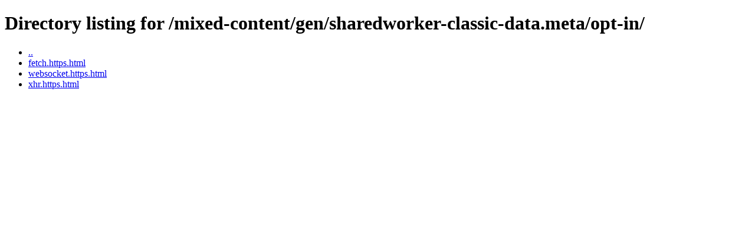

--- FILE ---
content_type: text/html
request_url: https://www2.wpt.live/mixed-content/gen/sharedworker-classic-data.meta/opt-in/
body_size: 566
content:
<!doctype html>
<meta name="viewport" content="width=device-width">
<title>Directory listing for /mixed-content/gen/sharedworker-classic-data.meta/opt-in/</title>
<h1>Directory listing for /mixed-content/gen/sharedworker-classic-data.meta/opt-in/</h1>
<ul>
<li class="dir"><a href="/mixed-content/gen/sharedworker-classic-data.meta/">..</a></li>
<li class="file"><a href="fetch.https.html">fetch.https.html</a></li>
<li class="file"><a href="websocket.https.html">websocket.https.html</a></li>
<li class="file"><a href="xhr.https.html">xhr.https.html</a></li>
</ul>
